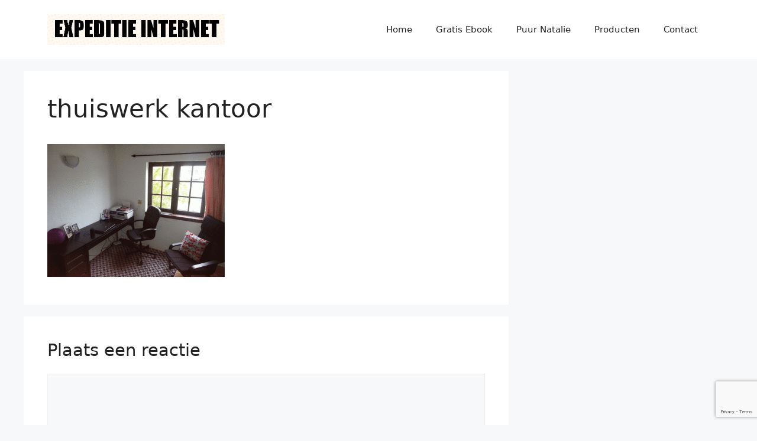

--- FILE ---
content_type: text/html; charset=utf-8
request_url: https://www.google.com/recaptcha/api2/anchor?ar=1&k=6Le4AKMaAAAAABK5OSUZ93HEBnvUlOMHDvxG0aa8&co=aHR0cHM6Ly9leHBlZGl0aWVpbnRlcm5ldC5ubDo0NDM.&hl=en&v=PoyoqOPhxBO7pBk68S4YbpHZ&size=invisible&anchor-ms=20000&execute-ms=30000&cb=4vf73kkfyzw8
body_size: 48769
content:
<!DOCTYPE HTML><html dir="ltr" lang="en"><head><meta http-equiv="Content-Type" content="text/html; charset=UTF-8">
<meta http-equiv="X-UA-Compatible" content="IE=edge">
<title>reCAPTCHA</title>
<style type="text/css">
/* cyrillic-ext */
@font-face {
  font-family: 'Roboto';
  font-style: normal;
  font-weight: 400;
  font-stretch: 100%;
  src: url(//fonts.gstatic.com/s/roboto/v48/KFO7CnqEu92Fr1ME7kSn66aGLdTylUAMa3GUBHMdazTgWw.woff2) format('woff2');
  unicode-range: U+0460-052F, U+1C80-1C8A, U+20B4, U+2DE0-2DFF, U+A640-A69F, U+FE2E-FE2F;
}
/* cyrillic */
@font-face {
  font-family: 'Roboto';
  font-style: normal;
  font-weight: 400;
  font-stretch: 100%;
  src: url(//fonts.gstatic.com/s/roboto/v48/KFO7CnqEu92Fr1ME7kSn66aGLdTylUAMa3iUBHMdazTgWw.woff2) format('woff2');
  unicode-range: U+0301, U+0400-045F, U+0490-0491, U+04B0-04B1, U+2116;
}
/* greek-ext */
@font-face {
  font-family: 'Roboto';
  font-style: normal;
  font-weight: 400;
  font-stretch: 100%;
  src: url(//fonts.gstatic.com/s/roboto/v48/KFO7CnqEu92Fr1ME7kSn66aGLdTylUAMa3CUBHMdazTgWw.woff2) format('woff2');
  unicode-range: U+1F00-1FFF;
}
/* greek */
@font-face {
  font-family: 'Roboto';
  font-style: normal;
  font-weight: 400;
  font-stretch: 100%;
  src: url(//fonts.gstatic.com/s/roboto/v48/KFO7CnqEu92Fr1ME7kSn66aGLdTylUAMa3-UBHMdazTgWw.woff2) format('woff2');
  unicode-range: U+0370-0377, U+037A-037F, U+0384-038A, U+038C, U+038E-03A1, U+03A3-03FF;
}
/* math */
@font-face {
  font-family: 'Roboto';
  font-style: normal;
  font-weight: 400;
  font-stretch: 100%;
  src: url(//fonts.gstatic.com/s/roboto/v48/KFO7CnqEu92Fr1ME7kSn66aGLdTylUAMawCUBHMdazTgWw.woff2) format('woff2');
  unicode-range: U+0302-0303, U+0305, U+0307-0308, U+0310, U+0312, U+0315, U+031A, U+0326-0327, U+032C, U+032F-0330, U+0332-0333, U+0338, U+033A, U+0346, U+034D, U+0391-03A1, U+03A3-03A9, U+03B1-03C9, U+03D1, U+03D5-03D6, U+03F0-03F1, U+03F4-03F5, U+2016-2017, U+2034-2038, U+203C, U+2040, U+2043, U+2047, U+2050, U+2057, U+205F, U+2070-2071, U+2074-208E, U+2090-209C, U+20D0-20DC, U+20E1, U+20E5-20EF, U+2100-2112, U+2114-2115, U+2117-2121, U+2123-214F, U+2190, U+2192, U+2194-21AE, U+21B0-21E5, U+21F1-21F2, U+21F4-2211, U+2213-2214, U+2216-22FF, U+2308-230B, U+2310, U+2319, U+231C-2321, U+2336-237A, U+237C, U+2395, U+239B-23B7, U+23D0, U+23DC-23E1, U+2474-2475, U+25AF, U+25B3, U+25B7, U+25BD, U+25C1, U+25CA, U+25CC, U+25FB, U+266D-266F, U+27C0-27FF, U+2900-2AFF, U+2B0E-2B11, U+2B30-2B4C, U+2BFE, U+3030, U+FF5B, U+FF5D, U+1D400-1D7FF, U+1EE00-1EEFF;
}
/* symbols */
@font-face {
  font-family: 'Roboto';
  font-style: normal;
  font-weight: 400;
  font-stretch: 100%;
  src: url(//fonts.gstatic.com/s/roboto/v48/KFO7CnqEu92Fr1ME7kSn66aGLdTylUAMaxKUBHMdazTgWw.woff2) format('woff2');
  unicode-range: U+0001-000C, U+000E-001F, U+007F-009F, U+20DD-20E0, U+20E2-20E4, U+2150-218F, U+2190, U+2192, U+2194-2199, U+21AF, U+21E6-21F0, U+21F3, U+2218-2219, U+2299, U+22C4-22C6, U+2300-243F, U+2440-244A, U+2460-24FF, U+25A0-27BF, U+2800-28FF, U+2921-2922, U+2981, U+29BF, U+29EB, U+2B00-2BFF, U+4DC0-4DFF, U+FFF9-FFFB, U+10140-1018E, U+10190-1019C, U+101A0, U+101D0-101FD, U+102E0-102FB, U+10E60-10E7E, U+1D2C0-1D2D3, U+1D2E0-1D37F, U+1F000-1F0FF, U+1F100-1F1AD, U+1F1E6-1F1FF, U+1F30D-1F30F, U+1F315, U+1F31C, U+1F31E, U+1F320-1F32C, U+1F336, U+1F378, U+1F37D, U+1F382, U+1F393-1F39F, U+1F3A7-1F3A8, U+1F3AC-1F3AF, U+1F3C2, U+1F3C4-1F3C6, U+1F3CA-1F3CE, U+1F3D4-1F3E0, U+1F3ED, U+1F3F1-1F3F3, U+1F3F5-1F3F7, U+1F408, U+1F415, U+1F41F, U+1F426, U+1F43F, U+1F441-1F442, U+1F444, U+1F446-1F449, U+1F44C-1F44E, U+1F453, U+1F46A, U+1F47D, U+1F4A3, U+1F4B0, U+1F4B3, U+1F4B9, U+1F4BB, U+1F4BF, U+1F4C8-1F4CB, U+1F4D6, U+1F4DA, U+1F4DF, U+1F4E3-1F4E6, U+1F4EA-1F4ED, U+1F4F7, U+1F4F9-1F4FB, U+1F4FD-1F4FE, U+1F503, U+1F507-1F50B, U+1F50D, U+1F512-1F513, U+1F53E-1F54A, U+1F54F-1F5FA, U+1F610, U+1F650-1F67F, U+1F687, U+1F68D, U+1F691, U+1F694, U+1F698, U+1F6AD, U+1F6B2, U+1F6B9-1F6BA, U+1F6BC, U+1F6C6-1F6CF, U+1F6D3-1F6D7, U+1F6E0-1F6EA, U+1F6F0-1F6F3, U+1F6F7-1F6FC, U+1F700-1F7FF, U+1F800-1F80B, U+1F810-1F847, U+1F850-1F859, U+1F860-1F887, U+1F890-1F8AD, U+1F8B0-1F8BB, U+1F8C0-1F8C1, U+1F900-1F90B, U+1F93B, U+1F946, U+1F984, U+1F996, U+1F9E9, U+1FA00-1FA6F, U+1FA70-1FA7C, U+1FA80-1FA89, U+1FA8F-1FAC6, U+1FACE-1FADC, U+1FADF-1FAE9, U+1FAF0-1FAF8, U+1FB00-1FBFF;
}
/* vietnamese */
@font-face {
  font-family: 'Roboto';
  font-style: normal;
  font-weight: 400;
  font-stretch: 100%;
  src: url(//fonts.gstatic.com/s/roboto/v48/KFO7CnqEu92Fr1ME7kSn66aGLdTylUAMa3OUBHMdazTgWw.woff2) format('woff2');
  unicode-range: U+0102-0103, U+0110-0111, U+0128-0129, U+0168-0169, U+01A0-01A1, U+01AF-01B0, U+0300-0301, U+0303-0304, U+0308-0309, U+0323, U+0329, U+1EA0-1EF9, U+20AB;
}
/* latin-ext */
@font-face {
  font-family: 'Roboto';
  font-style: normal;
  font-weight: 400;
  font-stretch: 100%;
  src: url(//fonts.gstatic.com/s/roboto/v48/KFO7CnqEu92Fr1ME7kSn66aGLdTylUAMa3KUBHMdazTgWw.woff2) format('woff2');
  unicode-range: U+0100-02BA, U+02BD-02C5, U+02C7-02CC, U+02CE-02D7, U+02DD-02FF, U+0304, U+0308, U+0329, U+1D00-1DBF, U+1E00-1E9F, U+1EF2-1EFF, U+2020, U+20A0-20AB, U+20AD-20C0, U+2113, U+2C60-2C7F, U+A720-A7FF;
}
/* latin */
@font-face {
  font-family: 'Roboto';
  font-style: normal;
  font-weight: 400;
  font-stretch: 100%;
  src: url(//fonts.gstatic.com/s/roboto/v48/KFO7CnqEu92Fr1ME7kSn66aGLdTylUAMa3yUBHMdazQ.woff2) format('woff2');
  unicode-range: U+0000-00FF, U+0131, U+0152-0153, U+02BB-02BC, U+02C6, U+02DA, U+02DC, U+0304, U+0308, U+0329, U+2000-206F, U+20AC, U+2122, U+2191, U+2193, U+2212, U+2215, U+FEFF, U+FFFD;
}
/* cyrillic-ext */
@font-face {
  font-family: 'Roboto';
  font-style: normal;
  font-weight: 500;
  font-stretch: 100%;
  src: url(//fonts.gstatic.com/s/roboto/v48/KFO7CnqEu92Fr1ME7kSn66aGLdTylUAMa3GUBHMdazTgWw.woff2) format('woff2');
  unicode-range: U+0460-052F, U+1C80-1C8A, U+20B4, U+2DE0-2DFF, U+A640-A69F, U+FE2E-FE2F;
}
/* cyrillic */
@font-face {
  font-family: 'Roboto';
  font-style: normal;
  font-weight: 500;
  font-stretch: 100%;
  src: url(//fonts.gstatic.com/s/roboto/v48/KFO7CnqEu92Fr1ME7kSn66aGLdTylUAMa3iUBHMdazTgWw.woff2) format('woff2');
  unicode-range: U+0301, U+0400-045F, U+0490-0491, U+04B0-04B1, U+2116;
}
/* greek-ext */
@font-face {
  font-family: 'Roboto';
  font-style: normal;
  font-weight: 500;
  font-stretch: 100%;
  src: url(//fonts.gstatic.com/s/roboto/v48/KFO7CnqEu92Fr1ME7kSn66aGLdTylUAMa3CUBHMdazTgWw.woff2) format('woff2');
  unicode-range: U+1F00-1FFF;
}
/* greek */
@font-face {
  font-family: 'Roboto';
  font-style: normal;
  font-weight: 500;
  font-stretch: 100%;
  src: url(//fonts.gstatic.com/s/roboto/v48/KFO7CnqEu92Fr1ME7kSn66aGLdTylUAMa3-UBHMdazTgWw.woff2) format('woff2');
  unicode-range: U+0370-0377, U+037A-037F, U+0384-038A, U+038C, U+038E-03A1, U+03A3-03FF;
}
/* math */
@font-face {
  font-family: 'Roboto';
  font-style: normal;
  font-weight: 500;
  font-stretch: 100%;
  src: url(//fonts.gstatic.com/s/roboto/v48/KFO7CnqEu92Fr1ME7kSn66aGLdTylUAMawCUBHMdazTgWw.woff2) format('woff2');
  unicode-range: U+0302-0303, U+0305, U+0307-0308, U+0310, U+0312, U+0315, U+031A, U+0326-0327, U+032C, U+032F-0330, U+0332-0333, U+0338, U+033A, U+0346, U+034D, U+0391-03A1, U+03A3-03A9, U+03B1-03C9, U+03D1, U+03D5-03D6, U+03F0-03F1, U+03F4-03F5, U+2016-2017, U+2034-2038, U+203C, U+2040, U+2043, U+2047, U+2050, U+2057, U+205F, U+2070-2071, U+2074-208E, U+2090-209C, U+20D0-20DC, U+20E1, U+20E5-20EF, U+2100-2112, U+2114-2115, U+2117-2121, U+2123-214F, U+2190, U+2192, U+2194-21AE, U+21B0-21E5, U+21F1-21F2, U+21F4-2211, U+2213-2214, U+2216-22FF, U+2308-230B, U+2310, U+2319, U+231C-2321, U+2336-237A, U+237C, U+2395, U+239B-23B7, U+23D0, U+23DC-23E1, U+2474-2475, U+25AF, U+25B3, U+25B7, U+25BD, U+25C1, U+25CA, U+25CC, U+25FB, U+266D-266F, U+27C0-27FF, U+2900-2AFF, U+2B0E-2B11, U+2B30-2B4C, U+2BFE, U+3030, U+FF5B, U+FF5D, U+1D400-1D7FF, U+1EE00-1EEFF;
}
/* symbols */
@font-face {
  font-family: 'Roboto';
  font-style: normal;
  font-weight: 500;
  font-stretch: 100%;
  src: url(//fonts.gstatic.com/s/roboto/v48/KFO7CnqEu92Fr1ME7kSn66aGLdTylUAMaxKUBHMdazTgWw.woff2) format('woff2');
  unicode-range: U+0001-000C, U+000E-001F, U+007F-009F, U+20DD-20E0, U+20E2-20E4, U+2150-218F, U+2190, U+2192, U+2194-2199, U+21AF, U+21E6-21F0, U+21F3, U+2218-2219, U+2299, U+22C4-22C6, U+2300-243F, U+2440-244A, U+2460-24FF, U+25A0-27BF, U+2800-28FF, U+2921-2922, U+2981, U+29BF, U+29EB, U+2B00-2BFF, U+4DC0-4DFF, U+FFF9-FFFB, U+10140-1018E, U+10190-1019C, U+101A0, U+101D0-101FD, U+102E0-102FB, U+10E60-10E7E, U+1D2C0-1D2D3, U+1D2E0-1D37F, U+1F000-1F0FF, U+1F100-1F1AD, U+1F1E6-1F1FF, U+1F30D-1F30F, U+1F315, U+1F31C, U+1F31E, U+1F320-1F32C, U+1F336, U+1F378, U+1F37D, U+1F382, U+1F393-1F39F, U+1F3A7-1F3A8, U+1F3AC-1F3AF, U+1F3C2, U+1F3C4-1F3C6, U+1F3CA-1F3CE, U+1F3D4-1F3E0, U+1F3ED, U+1F3F1-1F3F3, U+1F3F5-1F3F7, U+1F408, U+1F415, U+1F41F, U+1F426, U+1F43F, U+1F441-1F442, U+1F444, U+1F446-1F449, U+1F44C-1F44E, U+1F453, U+1F46A, U+1F47D, U+1F4A3, U+1F4B0, U+1F4B3, U+1F4B9, U+1F4BB, U+1F4BF, U+1F4C8-1F4CB, U+1F4D6, U+1F4DA, U+1F4DF, U+1F4E3-1F4E6, U+1F4EA-1F4ED, U+1F4F7, U+1F4F9-1F4FB, U+1F4FD-1F4FE, U+1F503, U+1F507-1F50B, U+1F50D, U+1F512-1F513, U+1F53E-1F54A, U+1F54F-1F5FA, U+1F610, U+1F650-1F67F, U+1F687, U+1F68D, U+1F691, U+1F694, U+1F698, U+1F6AD, U+1F6B2, U+1F6B9-1F6BA, U+1F6BC, U+1F6C6-1F6CF, U+1F6D3-1F6D7, U+1F6E0-1F6EA, U+1F6F0-1F6F3, U+1F6F7-1F6FC, U+1F700-1F7FF, U+1F800-1F80B, U+1F810-1F847, U+1F850-1F859, U+1F860-1F887, U+1F890-1F8AD, U+1F8B0-1F8BB, U+1F8C0-1F8C1, U+1F900-1F90B, U+1F93B, U+1F946, U+1F984, U+1F996, U+1F9E9, U+1FA00-1FA6F, U+1FA70-1FA7C, U+1FA80-1FA89, U+1FA8F-1FAC6, U+1FACE-1FADC, U+1FADF-1FAE9, U+1FAF0-1FAF8, U+1FB00-1FBFF;
}
/* vietnamese */
@font-face {
  font-family: 'Roboto';
  font-style: normal;
  font-weight: 500;
  font-stretch: 100%;
  src: url(//fonts.gstatic.com/s/roboto/v48/KFO7CnqEu92Fr1ME7kSn66aGLdTylUAMa3OUBHMdazTgWw.woff2) format('woff2');
  unicode-range: U+0102-0103, U+0110-0111, U+0128-0129, U+0168-0169, U+01A0-01A1, U+01AF-01B0, U+0300-0301, U+0303-0304, U+0308-0309, U+0323, U+0329, U+1EA0-1EF9, U+20AB;
}
/* latin-ext */
@font-face {
  font-family: 'Roboto';
  font-style: normal;
  font-weight: 500;
  font-stretch: 100%;
  src: url(//fonts.gstatic.com/s/roboto/v48/KFO7CnqEu92Fr1ME7kSn66aGLdTylUAMa3KUBHMdazTgWw.woff2) format('woff2');
  unicode-range: U+0100-02BA, U+02BD-02C5, U+02C7-02CC, U+02CE-02D7, U+02DD-02FF, U+0304, U+0308, U+0329, U+1D00-1DBF, U+1E00-1E9F, U+1EF2-1EFF, U+2020, U+20A0-20AB, U+20AD-20C0, U+2113, U+2C60-2C7F, U+A720-A7FF;
}
/* latin */
@font-face {
  font-family: 'Roboto';
  font-style: normal;
  font-weight: 500;
  font-stretch: 100%;
  src: url(//fonts.gstatic.com/s/roboto/v48/KFO7CnqEu92Fr1ME7kSn66aGLdTylUAMa3yUBHMdazQ.woff2) format('woff2');
  unicode-range: U+0000-00FF, U+0131, U+0152-0153, U+02BB-02BC, U+02C6, U+02DA, U+02DC, U+0304, U+0308, U+0329, U+2000-206F, U+20AC, U+2122, U+2191, U+2193, U+2212, U+2215, U+FEFF, U+FFFD;
}
/* cyrillic-ext */
@font-face {
  font-family: 'Roboto';
  font-style: normal;
  font-weight: 900;
  font-stretch: 100%;
  src: url(//fonts.gstatic.com/s/roboto/v48/KFO7CnqEu92Fr1ME7kSn66aGLdTylUAMa3GUBHMdazTgWw.woff2) format('woff2');
  unicode-range: U+0460-052F, U+1C80-1C8A, U+20B4, U+2DE0-2DFF, U+A640-A69F, U+FE2E-FE2F;
}
/* cyrillic */
@font-face {
  font-family: 'Roboto';
  font-style: normal;
  font-weight: 900;
  font-stretch: 100%;
  src: url(//fonts.gstatic.com/s/roboto/v48/KFO7CnqEu92Fr1ME7kSn66aGLdTylUAMa3iUBHMdazTgWw.woff2) format('woff2');
  unicode-range: U+0301, U+0400-045F, U+0490-0491, U+04B0-04B1, U+2116;
}
/* greek-ext */
@font-face {
  font-family: 'Roboto';
  font-style: normal;
  font-weight: 900;
  font-stretch: 100%;
  src: url(//fonts.gstatic.com/s/roboto/v48/KFO7CnqEu92Fr1ME7kSn66aGLdTylUAMa3CUBHMdazTgWw.woff2) format('woff2');
  unicode-range: U+1F00-1FFF;
}
/* greek */
@font-face {
  font-family: 'Roboto';
  font-style: normal;
  font-weight: 900;
  font-stretch: 100%;
  src: url(//fonts.gstatic.com/s/roboto/v48/KFO7CnqEu92Fr1ME7kSn66aGLdTylUAMa3-UBHMdazTgWw.woff2) format('woff2');
  unicode-range: U+0370-0377, U+037A-037F, U+0384-038A, U+038C, U+038E-03A1, U+03A3-03FF;
}
/* math */
@font-face {
  font-family: 'Roboto';
  font-style: normal;
  font-weight: 900;
  font-stretch: 100%;
  src: url(//fonts.gstatic.com/s/roboto/v48/KFO7CnqEu92Fr1ME7kSn66aGLdTylUAMawCUBHMdazTgWw.woff2) format('woff2');
  unicode-range: U+0302-0303, U+0305, U+0307-0308, U+0310, U+0312, U+0315, U+031A, U+0326-0327, U+032C, U+032F-0330, U+0332-0333, U+0338, U+033A, U+0346, U+034D, U+0391-03A1, U+03A3-03A9, U+03B1-03C9, U+03D1, U+03D5-03D6, U+03F0-03F1, U+03F4-03F5, U+2016-2017, U+2034-2038, U+203C, U+2040, U+2043, U+2047, U+2050, U+2057, U+205F, U+2070-2071, U+2074-208E, U+2090-209C, U+20D0-20DC, U+20E1, U+20E5-20EF, U+2100-2112, U+2114-2115, U+2117-2121, U+2123-214F, U+2190, U+2192, U+2194-21AE, U+21B0-21E5, U+21F1-21F2, U+21F4-2211, U+2213-2214, U+2216-22FF, U+2308-230B, U+2310, U+2319, U+231C-2321, U+2336-237A, U+237C, U+2395, U+239B-23B7, U+23D0, U+23DC-23E1, U+2474-2475, U+25AF, U+25B3, U+25B7, U+25BD, U+25C1, U+25CA, U+25CC, U+25FB, U+266D-266F, U+27C0-27FF, U+2900-2AFF, U+2B0E-2B11, U+2B30-2B4C, U+2BFE, U+3030, U+FF5B, U+FF5D, U+1D400-1D7FF, U+1EE00-1EEFF;
}
/* symbols */
@font-face {
  font-family: 'Roboto';
  font-style: normal;
  font-weight: 900;
  font-stretch: 100%;
  src: url(//fonts.gstatic.com/s/roboto/v48/KFO7CnqEu92Fr1ME7kSn66aGLdTylUAMaxKUBHMdazTgWw.woff2) format('woff2');
  unicode-range: U+0001-000C, U+000E-001F, U+007F-009F, U+20DD-20E0, U+20E2-20E4, U+2150-218F, U+2190, U+2192, U+2194-2199, U+21AF, U+21E6-21F0, U+21F3, U+2218-2219, U+2299, U+22C4-22C6, U+2300-243F, U+2440-244A, U+2460-24FF, U+25A0-27BF, U+2800-28FF, U+2921-2922, U+2981, U+29BF, U+29EB, U+2B00-2BFF, U+4DC0-4DFF, U+FFF9-FFFB, U+10140-1018E, U+10190-1019C, U+101A0, U+101D0-101FD, U+102E0-102FB, U+10E60-10E7E, U+1D2C0-1D2D3, U+1D2E0-1D37F, U+1F000-1F0FF, U+1F100-1F1AD, U+1F1E6-1F1FF, U+1F30D-1F30F, U+1F315, U+1F31C, U+1F31E, U+1F320-1F32C, U+1F336, U+1F378, U+1F37D, U+1F382, U+1F393-1F39F, U+1F3A7-1F3A8, U+1F3AC-1F3AF, U+1F3C2, U+1F3C4-1F3C6, U+1F3CA-1F3CE, U+1F3D4-1F3E0, U+1F3ED, U+1F3F1-1F3F3, U+1F3F5-1F3F7, U+1F408, U+1F415, U+1F41F, U+1F426, U+1F43F, U+1F441-1F442, U+1F444, U+1F446-1F449, U+1F44C-1F44E, U+1F453, U+1F46A, U+1F47D, U+1F4A3, U+1F4B0, U+1F4B3, U+1F4B9, U+1F4BB, U+1F4BF, U+1F4C8-1F4CB, U+1F4D6, U+1F4DA, U+1F4DF, U+1F4E3-1F4E6, U+1F4EA-1F4ED, U+1F4F7, U+1F4F9-1F4FB, U+1F4FD-1F4FE, U+1F503, U+1F507-1F50B, U+1F50D, U+1F512-1F513, U+1F53E-1F54A, U+1F54F-1F5FA, U+1F610, U+1F650-1F67F, U+1F687, U+1F68D, U+1F691, U+1F694, U+1F698, U+1F6AD, U+1F6B2, U+1F6B9-1F6BA, U+1F6BC, U+1F6C6-1F6CF, U+1F6D3-1F6D7, U+1F6E0-1F6EA, U+1F6F0-1F6F3, U+1F6F7-1F6FC, U+1F700-1F7FF, U+1F800-1F80B, U+1F810-1F847, U+1F850-1F859, U+1F860-1F887, U+1F890-1F8AD, U+1F8B0-1F8BB, U+1F8C0-1F8C1, U+1F900-1F90B, U+1F93B, U+1F946, U+1F984, U+1F996, U+1F9E9, U+1FA00-1FA6F, U+1FA70-1FA7C, U+1FA80-1FA89, U+1FA8F-1FAC6, U+1FACE-1FADC, U+1FADF-1FAE9, U+1FAF0-1FAF8, U+1FB00-1FBFF;
}
/* vietnamese */
@font-face {
  font-family: 'Roboto';
  font-style: normal;
  font-weight: 900;
  font-stretch: 100%;
  src: url(//fonts.gstatic.com/s/roboto/v48/KFO7CnqEu92Fr1ME7kSn66aGLdTylUAMa3OUBHMdazTgWw.woff2) format('woff2');
  unicode-range: U+0102-0103, U+0110-0111, U+0128-0129, U+0168-0169, U+01A0-01A1, U+01AF-01B0, U+0300-0301, U+0303-0304, U+0308-0309, U+0323, U+0329, U+1EA0-1EF9, U+20AB;
}
/* latin-ext */
@font-face {
  font-family: 'Roboto';
  font-style: normal;
  font-weight: 900;
  font-stretch: 100%;
  src: url(//fonts.gstatic.com/s/roboto/v48/KFO7CnqEu92Fr1ME7kSn66aGLdTylUAMa3KUBHMdazTgWw.woff2) format('woff2');
  unicode-range: U+0100-02BA, U+02BD-02C5, U+02C7-02CC, U+02CE-02D7, U+02DD-02FF, U+0304, U+0308, U+0329, U+1D00-1DBF, U+1E00-1E9F, U+1EF2-1EFF, U+2020, U+20A0-20AB, U+20AD-20C0, U+2113, U+2C60-2C7F, U+A720-A7FF;
}
/* latin */
@font-face {
  font-family: 'Roboto';
  font-style: normal;
  font-weight: 900;
  font-stretch: 100%;
  src: url(//fonts.gstatic.com/s/roboto/v48/KFO7CnqEu92Fr1ME7kSn66aGLdTylUAMa3yUBHMdazQ.woff2) format('woff2');
  unicode-range: U+0000-00FF, U+0131, U+0152-0153, U+02BB-02BC, U+02C6, U+02DA, U+02DC, U+0304, U+0308, U+0329, U+2000-206F, U+20AC, U+2122, U+2191, U+2193, U+2212, U+2215, U+FEFF, U+FFFD;
}

</style>
<link rel="stylesheet" type="text/css" href="https://www.gstatic.com/recaptcha/releases/PoyoqOPhxBO7pBk68S4YbpHZ/styles__ltr.css">
<script nonce="rJLJFNeudGqVt0WieQVRsg" type="text/javascript">window['__recaptcha_api'] = 'https://www.google.com/recaptcha/api2/';</script>
<script type="text/javascript" src="https://www.gstatic.com/recaptcha/releases/PoyoqOPhxBO7pBk68S4YbpHZ/recaptcha__en.js" nonce="rJLJFNeudGqVt0WieQVRsg">
      
    </script></head>
<body><div id="rc-anchor-alert" class="rc-anchor-alert"></div>
<input type="hidden" id="recaptcha-token" value="[base64]">
<script type="text/javascript" nonce="rJLJFNeudGqVt0WieQVRsg">
      recaptcha.anchor.Main.init("[\x22ainput\x22,[\x22bgdata\x22,\x22\x22,\[base64]/[base64]/[base64]/[base64]/[base64]/UltsKytdPUU6KEU8MjA0OD9SW2wrK109RT4+NnwxOTI6KChFJjY0NTEyKT09NTUyOTYmJk0rMTxjLmxlbmd0aCYmKGMuY2hhckNvZGVBdChNKzEpJjY0NTEyKT09NTYzMjA/[base64]/[base64]/[base64]/[base64]/[base64]/[base64]/[base64]\x22,\[base64]\x22,\x22wq7DnRPCqcKCGlXCqcOkJcOvw5LCk8O/w7LDmMKewqXClERgwp8/L8Knw6YFwrlzwpLCognDvcOebi7CmcO1a37DvsOgbXJ1DsOIR8KXwo/CvMOlw4TDm14cIFDDscKswrdkwovDlnvCk8Kuw6PDisOzwrM4w5jDmsKKSRrDrRhQAgXDuiJ/w65BNmnDrSvCrcKDdSHDtMK/wpoHIQVjG8OYGsKtw43DmcKrwofCpkUOclLCgMOCJcKfwoZUZWLCjcK+wo/DoxE8cAjDrMOPcsKdwp7CoxVewrtxwqrCoMOhUMOyw5/CiWTCrSEPw4zDlgxDwq7DscKvwrXCh8K0WsOVwrnClFTCo0DCgXF0w6TDumrCvcK3HGYMZ8OEw4DDli9JJRHDqMOaDMKUwpzDiTTDsMOaNcOED21LVcOXZ8OufCcRasOMIsKuwo/CmMKMwq/DoxRIw5ljw7/DgsOZDMKPW8K8OcOeF8OsacKrw73DhknCkmPDiHB+KcK0w4LCg8O2woLDpcKgcsOIwrfDp0MCKCrClhvDrwNHI8Kcw4bDuRfDk2Y8NsOBwrtvwp94QinCpH8pQ8KlwpPCm8Ouw7hUa8KRNMKcw6x0wo0LwrHDgsK+wqkdTG/Cr8K4wpsxwo0CO8OEUMKhw5/DqR87Y8OjF8Kyw7zDt8OfVC9fw7fDnQzDmwHCjQNvGlMsHAjDn8O6EiATwoXCi1PCm2jCusKSwprDmcKXYy/CnDHCsCNhamXCuVLCqTLCvMOmKCvDpcKkw5/[base64]/BMKHwpFJShPCgMO+ZH/ChcOvwpbDu8KFw5kcQMKZKsOzAMOObFQ0w6U7Di/[base64]/Cs3ATD8Ktw6vCgMO0wp5pw4jCpsK2FcOGIn1dLsK+GyZrWnDCksKPw4QkwoLDthzDucK4ecK0w5EtVMKrw4bCg8KmWCfDtGnCs8KySMOxwpbChy/CmQE3KMOPL8K4wrfDiDjDscKxwr/CjMKzwpgGIjDCsMOXHGAPQcKNwrU/w5w6woPCl1hcwoolw4/DpQgoZmAoN0jCtsOaV8KDVikhw501SsOlwoYYfsKYwqJow6DDqEEuasKoMUJQFsOMUlrCiSHCu8K/QwLDpjEIwpQJcxwRw63DulHCjG5/OXUsw43DvA5Awp1Swqlow6o2PsKIw4/Dh0LDnsOow4XDh8Ojw5ZhG8OawoY3w500wpgrRcO2G8Kvw7zDg8K7w5/[base64]/PcOPwqcOw5nCmDVVfMKAWcONKsK+M8OMdx/CqGvCjkXDr8K+JMKIKcKpwqd/UMKnXcOMwps/wqk5HQo9WsOnKhjChsKcwoXCucKywrvCusK2CsK4N8KRdsO1YcKRwqtGwpvDiTHCsGMqan3DssOReHDDpzE0dWPDlHYkwooLAcKMUFLDvAtlwqUMwprCugDDuMOXw7Ziw788w54cWzPDssOLw50ZW0B4wrvCrzbCvsK/LsOrZMKhwpTCkzZQGANBWg3CkhzDsjbDqw3DklMsJSY+bMKbKw3ChG/CqzXDosKxw5nCsMKiGsK5woFLGcKdJ8OIw47CoWjClk93P8KEwos/A2JHWW4VDsO8QXPDocOcw6g5w4Z5wplPYgXDhCvCqcONw4vCrH4yw4DCi1BVw5LDiQbDpwg/LR/DusKLwqjCncKWwqdYw5vDixDChMOgw53DqmnCqBTDtcK2fhQwRcOCw4UCwr7DjW4Vw6MQwqo9O8OIw6VuRALCuMOPwrVdwoNNbcOJCMOwwpJbwqBBw65Aw4nDjQPCt8O/FmnDpTlRwqTDg8OFw7coAzzDlsK3w69ZwrhIbTfCsW1yw63Ct3wswrwaw77CkinDosKSWxcLwqUawo8QfcOmw7l3w7TDjMKAIB8UcWw/agMoNhjDpcO/JnlFw6nDhcO5w5nDpcOUw7pdw6TCn8OPw6TDtsOjLEtTw4FFLcOnw7XDri7DjMO0w4g+wq5aN8O2J8KjQGjDiMKiwpvDk2s7QzUUw7saasOrw7LCnsOwUnlZw6NqGsOwWGnDi8KYwpJHDsOFW3/DtMK+LsK2DlEaYcKGNy0xPCEYwqLDkMO0EsO+wpFcSSbCqkvCi8KRcywmwqEpBMOXCxXDhcKhfyJtw7DDncKBHEVYJcKVwrdyDyVXK8KZbn/CiVvDtjRUZmrDiw8Zw68twoooLDEuVXnDncOUwpNlUMOhKAJBAsKzWUllwponwrLDok8Oe0bDgCfDgcKrAcKEwpLChkFDUcOpwoNUXcKjDQrDil4qElAGHGfCpsOrw4vDmcK3w4nDhsOvV8OHAUIfwqfChE1Pw4krWsK/[base64]/F2PCv8OAwrLDklNuw4jCj8O4wq7CucO8e8KIJ1lLKMKVw6BqKTLCuR/Ct2bDtMOBL3E+wr9kUTNMecKuwqrCoMOSZhPCiSwLGwdfJjnDqG8IMSPDvVfDqwxPHVrChsOTwqHDtcKlw4PChXMOw7XCq8KcwqkdE8OvX8KMw6Ezw7FQw7fDgsOgwqBgIVMyUcKMdhESw6Buwo9oeyx3aBPDql/ClsKJwrJPEx0ywqPCjsOow4cuw7rCv8Okwq8/[base64]/Co0bDvcKAX8OKw5TDgEvCuAR9VmzDhsO8w7vCvMOJw6vCmMKNwqfCsxrDm00vwq4Tw5PDncKMw6TDiMOIw5XDlD7CocOFdEhrdHZHw6jDimrDq8K6dsKlN8Ohw7bDjcOMLsKcwprCuQnDvsO2V8OGBTTDhVUfwoVwwq1/[base64]/CvQrCscOsIwPDusKeAGpaw5ZTwoo8wq4Kw5tybcOsL1jDhMKZOMKeEmpGw4zCiwjCnMOGw6dYw5IdIsO/w7dNw5NewqLDm8OrwqEoMEtzw7bDqMKmcMKOegPCnDd6wp3CgsKpwrAtJyhMw7HDpsObWBRWwo/DpcK8XMOqw5TDg35nYELCvcOLUsKPw6HDo2LCoMOkwrnDk8OsHUU7SsKvwogOwqbCm8Kwwq3CiyjDkcKlwpwaWMO8wpVUMMKZwrt0DsKzJcKnw4VzGMKLPMOlwqzDjWEiw61Rw54NwqQ9R8O3w4xxwr0Cw6Mfw6TCg8OPwq8FE1/DrcOLw58GbcKsw5g3wo8Pw5/CimzCoGFRwpbCkMOJw4R6wqgWD8KnGsKjw6XCjVXCmGLDvSjDssK6YMKsYMKTCMO1KMOkwosIwovCicOuwrXCgcOWw6HCrcOVEwJ2w74mW8OhGCTDmcKvUGHDumwkacKaTsKsSMKMw6tAw6oNw6pfw5JrN0Aua2jCryIfw4DDh8KaUXPDnSDDusKHwpp4worDsG/DncOlC8KWIhUlOsOvcsO2OGTDnDnDrnBpOMKww57DqcOTwrbDq1fCq8Oww7bDjG7Cjy51w6Y3w4QfwqtQw5PDpMO7w6rDkcORw45/BARzMjrDuMKxw7cXa8OWfmkqwqcgw5fDs8OwwqtDw4kHwq7DjMOhw4LCh8OCw6k6AnfDnVfCqj8mw5Mjw4Baw4nCgmg8wr0ba8O/[base64]/CvMOWw6/[base64]/Dp0ACwowLRirCoMKTYC8AHcKpw7Jhw5vCtFvDusKtw7d3w4HDoMOPwpQyA8OFwqRYw4bDgcOjfHTCm2jDnsOCwrM7SijChcOjGwXDlcOYfsK6YzsVU8KhwovDqcKMOU/[base64]/wqJOEcKEBcOxaMOYwo7Dl8KIaTNRVhA3cQM+wqI7w63DhsK+OMOSUyPCm8KMX0FjesOTAMKPw7rCrMKSNTsjw6bDqxbCm2PCpMOTwqPDvwQBw4kQNibCtWTDhsKqwoZILGgMOxnCgXvCphjCm8K7WMOwwqPClwJ/wobCjcKmFcKUI8O1wpNYHcO1GEcgC8OGwoBhFycjL8Kiw4ESOWpOw6HDnmMZw5jDlsKoGMO9Z1XDl1MVT0LDsj1eIMOcdMKiFsO8w6XDjsKfCxk8WsKzWA/Dl8KCw5gyPXYWcMK3NwVYw6vCjMK7f8O3JMKhw5PDrcOJdcKSHsOHwqzCmsKiwr9pw6fDuEUNaihlQ8KwBsK0ZlXDp8O0w6x4XyMwwoTDlsKLS8KRczHCnMOKRUVcwqVbScKNJcK/wpwPw6Q0LMKdw6F3w4ICwqnDgcK2MzcaXMO8YzfCqyXChMOsw5Vhwr0WwrYVw7vDmsOsw7TCnFbDsi/DmsOEccK7M0pIazXCmU3Dv8KaTkoUf21NKVXDti5VJg4Xw4XCt8OeBcOPFFYPw4zDuyfDuxLCmsK5w7PDii93YMOmwrRUZcK5BVDCtkzCl8Ocwr55w6jCtVLCmsKcGUs/w4zCm8OtecOUR8OQwrrChF7DqGUqVFrCrMOIwr/Dm8KGLHTDm8OHwpDCqAB0HmrCrMODKMKiPlfDo8OEBMKVNF/DqMOMA8KJQSzDhcK4AcOww7Eswq9uwrnCrsKxEsK6w4ouw61edmnCmsKtbcKlwozCtMOCwqVJw5PCk8OtXX0NwrvDocOYwoJZwpPDvsOww5w9wqrDqkrDoHMxLxUGwow9wo/CpCjCijbCqD1WTVF7e8OYEsKmw7bDlTbCtD7CiMOFJFkbdMKLRxI+w4w0B2RGwq5hworCpcKdw7jDusOGSDFxw4rCksOFw69nWcK/FVHCiMOTw61Dwq0ATiDDucOVIT5cOQfDsXDCkAAxw4MwwoUBH8OvwoJ9dcOAw5cEaMO6w4kVeHAZMSl7woLCgQQ0d3LCjG0KGcKrdy8pe2dQfgohNsOww6vCisKHw6tpw6wEacKgDcOYwr9EwprDhcOhbgkfDgPDocO9wp8JTcOZw6jCo2pBwpnDm0TCiMKBMMKnw5o/DlM9BDVjwqwfX1PDlMKeLMOeeMKaNMKLwrPDnsKbV1dQJCnCo8OCEHPCr1fDuiUVw5ZEDMOTwrRVw6bCi0xjw5nDnMKBwo54EsKTwpvCsw7Dp8K/w5YRHTYlwqLCiMOCwp/DqiQRe0w4GU3CocKRwpXChsOvw4B2wqcrw5fDh8Omw7tPNR/CsmHDs3VQTV7DhsKmJsKFKEJvw4/Dtkk7CSHCuMKnwplGb8Ooc1R/OBp4wphlwoLCh8ORw6/[base64]/[base64]/DsVsDwrXDuMKaw6YIKQzCl2sLwrgWw7TDtSBMecK1MD9SwrRiE8OQw7wMw6vCoFs+wqbDocOOJTjDmwHDvVpAwqURLsKow683wq3DosOzw6PCgBhGecKCfcORMw3CviPDu8KHwoxuTcOVw4UaZ8O+w7lvwohZH8KQJzTDs1bDrcKkGA1PwoluGizDh1M3w5/CscOiZMONScOQKsOZw5fCh8OUw4JAw7luHDHDpEMlbiFdwqBmWcK5w5gTwoPCkTchC8OrPittVsO+wrbDiCsXwptLBQrDqQzCulHCplbDpcOMcMKjwp16TxAtwoNfw5BZwrRDZkzCocO4WC3CjBwZIsK5w5/ClwFYc13DkQXCg8Kswqp5wpM0HzJhX8KwwpxXw5lJw5tWWR4ECsOBwqJXw7XCgcOAcsOPdVgkUcOKBE5GbivCksOKE8OuQsOdBMOewr/DiMKJw60ww4YPw4TCjUJ9eW9WwrjDqMO8wodgw5hwWXYewozCqGHCrMKxakTCpcKow6bChDTDqCPDt8KhAMO6bsOBR8KVwpNDwoVENxbDksOFfMOjBDNLaMKBZsKJw6zCusOxw79eeG/CnsKDw6oyEsKTwqDDrlXDrBEmwpklwo8jwpbClg1xw6bDuCzDvcOvb0kQGHYOwqXDp3cpw7BJBH8zGhQLw7NZw73CrATDgCXCjwlPw7Yyw4oXw7FPTcKADkDCjGjDlcKowpJOFEwqwoDCry0OYsOobMKveMO0Phw/L8K2BzZWwrwiwpxNScKBwpzCrsKdF8Ozw6HCp2JoMgzChDLDkMO8Z3XDncKHfS1MZ8O3wo0dZ17DvgPDpD7DgcKMUWbCtsO6w7o9VyY1NnTDgwbCr8OTBhljw5Z8fSLDp8OkwpVEwoonV8K9w7k+wpbCl8OUw4w1M35iCB/DkMKgTjbCisK2wqjCr8Kzw41AAMOwXi9HTgvDnMONwr5xKiHDoMK+wo8CRx5gwrRuFULDmi7CqlAvwprDo2PCncKkGMKcw7YWw4oPeC0FQ3R3w4DDmChlw63CkDnClw1FSybCncOrXF/[base64]/ClUXDoErCnWVJPmopwp5+OkbCt1pWDsOWwqETWMOxw4F2wpM3w5/CuMOnw6HDkhTDphfDrQl1w6pqwrnDiMOGw67Clj8qwpjDqXLCk8KGw4sEw4DCp27CnxVWWTEHfy/[base64]/CiizDiMOhwpdKR8Osw6c1CMK3wrlRw64FKGnDo8KLXcOpV8OBwpnDpsOUwrx7f18lw7bDqFlXaUfChsOoMB5vwprDpMKhwq0VbsOdCWdbN8OGAsOgwoXCqcKzDMKowq/[base64]/DumfCh8KdwojDgVxuNMOQw4HCt8KJQ8OxwrFxwq/Dj8OZWMKwVsOUw4rDv8KoPEA1wr4+KcKNAsOwwrPDuMKeECRVVMKXK8Ocw4kLw7DDiMKkIMKuWsOHAy/DusKswqpITsK+PDZBHMOBw7t4wqYKa8OJIMOOwotRw7NCw4HDncOwWQvDscOowrkKJjrDhMO0McO4b3LCkErCr8OJVn4nCsO4OMKFXgQBVMOuJcOQfsKNL8OYKwg8Bl8ccsOkAAo/YCDDoWpLw51GfVxCB8OdbW3Cm3tYw7t5w5hHcWhLw7vCn8KjZEArwrJCw4Yyw5fCuBjDi23DmsK6YjzCtW3CosO8AcKewpE7YsKDXgTDoMKxw4/DvEbDtXXDimsRwqXCsGjDqMOSZ8OoUTdCJ1zCnMK2wo53w59Zw5dIw7LDuMKEc8KwacKPwqh9KzhfSMObfko4w6knG1MbwqkvwqouZS8aTy5QwrjDtATCmm/CocOhwr0kw6HCtwXDncO9Z1DDl2VxwpPCjjpJYR7CgS5Sw6DCvH8gwojCncObw5jDsx3CjzrCi2Z9dxw4w7vCgBQ4wrzCtMOPworCq18NwocpDAvDiRNiwqLCs8OOPzXDlcOMOgnCnzTCmcOaw5/[base64]/CocKWw5bCm8OXw5vDpBbCkixHw77CsnJ0WHDDnm9mw6rCpmLDpjMFYzjClgl9A8KCw44RHXnCjsOWF8O6wqDCr8KnwpTCsMOYwoUuwoZawrXChiU1OkYvIMOMwpBNw5YewroswqnCgcKBMcKsHsOjc3RXVlU+wrhFDMKrKsOobsOcw70Jw7Auw7/CnCFbXsOSw5HDqsODwpouwpvCumTDiMOmYMKTRlpmXFXDq8O0w5PDksOZwrXCvBXChF0bwqZFQMKYw6TCuWjCjsOJNcK0RGfCkMOvVkYlwrXDkMKPHG/CtzdjwrXCjlN/NDFYRB1iwrU+Ig4cw6TChStNdD/DpFXCosOcw7psw7rCk8OuIcOCwpc0wo3CsAlAwrvDg1nCtSB8w4o5woNnWcKKUMOHVcK/wp1Jw5LChmQnwrzCrQAQw6ctw7MeF8KUw7NcDsOedcKywq9HC8KIAWnCqgbDkMKOw7kTOcOQwrvDr0XDvsKYU8O+CcKAwqEWUx5Tw71Gwq/[base64]/w6vCkMORGmjClMO+w48gwqg8w5LDv8Kxd2FvP8KOC8K1H13DnSvDr8OgwpI4wodHwqbCoU1/d3rCrMKrwoTDgcKBw77Dqw4hH0oqwpAvwqjCn2B1EVPDsmXDocOyw4DDjGDCtMOFVHjCqMKQGA3Ds8OnwpQcVsKAwq3Cl0XCo8KiF8KCW8O/wqPDo3HDicKCbMObw5bDvClNwpNTYsOww4jDmR96w4FkwoTCvhnDt2YUwp3CqlfDsl0UKsKTZwjDo1skIsODDygLPMKfTMK+TwfClA3DqMOdXGJDw7ZdwrkGGMKlw5rCm8KCVGbDlMO2w7c6w50AwqxfCj/[base64]/DkMKiKCzDrsKUfltqw5/[base64]/CncKyOcK6w63CuFTCm8Kwwr3Ck8KywrDDhQcPDAfCmCPCknI2BCVlw7cJC8KEPXIJw5vDvSzCtwjDgcKKW8K4woYvAsOEw4nCsDvDh3Elw57Cn8KTQDcVw4vCpGlWWcKTVUXCmsO/YMOVwqtWw5QRwqoWwp3CtSzCg8Omw7c+w7bCp8KKw6VsTR/DgS7CjsOHw79vwqrCgHvCtcKGwqzCtxwGVMK8wrMkw7kYwqlCW3HDg0NNKjPCj8OjwobCizpAwoQ5wo0ZwrDCsMOjK8KED2HDusOaw4zDjcOXC8KPcw/DrQRCNsKDNilNw4/DtA/[base64]/ChXTCmn9nwoTDmsODw6XDrw/Di8KiwpDDvsOtM8K/ZcKuK8KMw4rDtMO5G8OUw4fCu8ODw4kGfhfCt13DkFwyw7s2F8KWw71iJMK1w4s1VMOEK8Ocwpcuw5xKYj/CisKITAzDtiPCl0PCrsOpD8KHwrs2wpjCmgpOLUx2w61ew7Y4csKFI3nDlx8/XlfDg8Oqwpx4ZsO9bsKfwpJcRcOiw6g1N3Ajw4HDkcKsEgDDgMOYwqHCncOrSRAOw5hqHQYsIgfDvw9uaUF8woLDh1AhXHNcVcOxwq3DscKhwoTCtX9VOgvCosKyHMK6NcOJwojCohQww5klb1HDoQ4hwqvCpDgWwqTDsR7CtMOLfsK3w7Qzw6x/wrcdwrB/wrEDw5bCqjUCFMO1LsO2Nw3CmnPCrTk6UjUSwos3w7kXw5J+w55Dw6DCksK1f8KTwqHCtR5yw6cnwpXCnRNwwpZHw6/CnsOaAFLCtQ1BJcO/wo5hwpM4wqfCsR3DncKrw7luBG0kwr1yw54lwr5oVVIIwrfDkMKBOcOqw6rCm30xwo9mRhppw5bDj8K9w6lUw6XDmB4MwpHDlwNkbcKRT8OXw5zCpEpEwovDsSlMIgDChRc1w7Ijw6jDkjFrwpgzFD/DjMKoworClynDhMKFwr5bfsO5f8OqYikYw5XDhQPCjsOsSD5FOQIxfX/[base64]/w5fDvicGaDbCsxDDiMKZRFQ0w5Vxwq4hIsOuLhFdw5/Dk8Kpw5Ezw5PDn0nDoMOrECQQfQ85w6UQXcKhw6PDvBUbw7zCjXYgIifCmsOdw4/[base64]/[base64]/DghJGCcKmKDTCqMOVwqRQwovCjipXwqvDiMOWwrHCoMODOcOHwqTDrBczM8OewpU3wpEvwpo+DU1qQHwPOsO5wobDo8KMTcOPwoPCqTBBw6/CnxsOwpsPw5Zsw6IFSMO/FsO1wq8yR8OZwq8CZmBMw7MwHhh4w748fMOCwrfDkk3DscOMw6jDpgLDrR3DksK5e8KJO8KYwpQvw7ETFcKww485AcKww6www6HDlWLCoGwzMyjDtBtkAMKvwpTCicOTUWTDsV5Cwo1gw7U/wr7DjA0EXi7DpcOnwpxewo3DlcKswoRERVQ8wr7Dm8Ouw4jDusKKwrYCX8KWw5fDq8KlcMO6M8OZEBtXEMO1w4/[base64]/DusOvLzVEfcOkbzoeCHfColcsTHPCjlAaXsO2wocQWQpMHG3DjMK5BhV6woLDg1XDqcKmw41OLUPDrsOGZWzDuzgrT8KUUUkVw4HDlmHDncK+w5EQw4olJMOBVV/CtcK+wqtDUXvDocKWbBXDqMOKX8OlwrLCkBIBwqnCml9Nw44oCsOVH2XCt2zDlzPCgcKCMsOSwpkCDsOhacOcLsKJdMKbbgfClANzbsKnfMKWXCUowqzDicOnwppTA8O9THHDu8OVw6/Co3cbScOcwqhuwo8kw6zCjWUzEMKxwp51HcOlwos8VF4Sw4rDmMKKSMKowo7DkcK6PMKPAAbDocOWwotKwonDvcKlw73DrMKUXMORJlg4w7o1YMKNSMO7RiskwqUEHwPDr0o2OX91w4LDj8KdwoNlwpPCisOCBz/CkBrDv8KQE8O9wpnCtHzCrcK4IsOJBMKLdHZjw6hlYsKwF8OdG8O1w6zCtwnDicOCw44aE8KzIGzDsx9Twp8bYMOdHx5dQsO1wqJ9eH7CqzXDnUfCjVLCqS5Rw7URwobDh0DDl38kw7J0w4fCjEjDucOlVgLCmRfCncKEwqHDmMKzTG7DpMKfwr4TwqLCvcKPw6/DhAJSORMKw7lcw4ETUAvCmhBQw4jCt8OyTC1YLMOEw7vCjHVtwppFU8O3wrRDbVzCiV/DnMOkS8KOUm4ILcKHwqYJwpfCmwJIEX4fJS9gwrXDh2w2w4A1wqp9JQDDlsO7wp7CjihDYcK8M8KjwrEQEUZcwqwxIsKed8KVXmxnExzDnMKMwo/CtcKzfMOWw6vCoWwNw67DucKIbMKFwpQrwq3CmQM+wrPCrsOndsOSGsKLwqzCnMKqN8OJwpBpw4jDp8OUbxs+wp7CnGVgw6xUMExtwrXDsm/Cll3Du8OtVy/CtMO5Um9HeC8swoAMCgYRRsOTVkpNP1YiNT5SP8O9EMOBCMKkGsKCwrA5OsO2O8OVX2rDo8O6Py7CtzLDhMOQUcOLf05XHMKESlPCk8OuP8Kmw5BPZ8K+Yk7CriE/V8K9w63Du0vDlsO/VRABFTXCjDNTw6MuV8Kpw47Dlixuwrg4woTDigzClnXCo1zDisOdwo0UE8KjAcOsw6xRw4HDuQnDo8OPw6jDl8O6VcKAcsO4FQgbwoTCqSXChhnDoHZew6EEw6DCt8OtwqxHSsOIAsOdw7vDrcKSdsKDwpHCrn7CpX3Cjz/Ch05Qwpt/f8KXw5VDY1luwp3DjkEld2fDmzLChsOuck9Xw6jCtGHDt0kvw6l9wq7CkcO4wrpKbMOkFMKcX8O7w70Twq/CuTcXPcKwNMKsw4jClsKEwqTDisKVcsKEw6LCgsOpw43ChMK5w4wEwotiYAIpN8KJw7nCmMO1BFAHGgcIwp87HjfCmcOhEMOiw4DCvsOZw6/DkMOaPcOwXD3CoMKJRcORQS7Ct8KUw5tfw4rDrMO9w7TCnBbCj3rDucKtaxjDlmTDqVlewp/CnMO2wr8+wrDCrcOUD8Kswq3CiMKewrp6csKmw7LDhwfDq1nDsDzDkDDDvsOyCsK4woTDg8OhwqzDs8Oew47DiVDDusOMAcKHLT3Cg8OqcsOfwow9XFhqE8KjRcO7XlEPbxLDqsKgwqHCm8Oqwq8ew4kuOgrDoCTDhxHDtMKuwp/DuwMJwqNiVTw+w77DizLDlgNTHF7DnTB6w7HDvi/CkMK2wrbDrB/CisOOwrdiw5AGw6tDwqrDvcOlw4/CsBFCPidRYjcSwpTDgMOYwrLCqMK6w7LDs2LChw8rSi1sOMK8GnnDiQ4tw6/Dm8KhD8OFwrxwQsKLwo/Ck8Kywo1hw7PDmMO3w4nDkcOtVsKFSDfCgsKcw7TCiznDqxDDn8KdwoTDlgJCwo4Cw75pwq7Dq8OUJjRPQQPCtMKlNDfChcK5w5vDhTwfw7rDkXHDgMKkwqvCgWHCozRqBVwqwrrDlGLCvU1ufMO/wqMbPxDDtDYLZMKzw6nCiFZYwoHCs8KPNAjCknfDmsKHTcO0aV7Dg8OcQQ4rblQuXUVewovCsCzCgm9nw7rCsALCg0FwKcKqwr7DlmXChWFJw5fCmcOceCHCnsOnccOiHV8mQwjDoAJowoICwrTDsRPDtHlywq7Cr8KnQcK5bsKaw7PCmsOgw75aIcKQJMKHPy/DsSjDtWsMJh3Cv8Orw54uUWZcw6bCt0EMeHvCuHc3asKQZk0Hw5XCsxfDpn4vw6Erwqp+Mm7Dj8K7AgpWL2UBw4/DiTsswonDvMKWAj/[base64]/DmUMQVzwNFcKFE8Ozwp3Dun9rYVPCsMOVTcOhQkhKCh5ow5TCklUGS1ICwoTDh8OYw5tZwoTDgWIUTQ9Sw4PDlTMLwrfDm8OAw44Ow5IuMXjDssOIccOrw5wjIMOww5RncwnDisKHecKnacOJc0fCmU/DnVnDr0/[base64]/w7LCo1pDw61Vw43CnsOfLsOoexXCk8OoJWPCqCRIwqPChzpIwrhkw4ReT3bDpDVsw51Bw7Quwq0gw4BYwrRqFhPCsGHCg8KPw6jCmMKEw6Yjw65fw71jwpbCocOcJjMLw4k7woMXwrHCqRjDtMObSMKLMXzCq3x1LcO6WElqecKtwp/CpBTCoRdIw4twwq7DkcKMwoouZ8KZw7Mpw4FgEkdXw4VTf08nw7rCtRfDn8OIScKEFcK7XGVsVFM2w5TDjcKwwphcRsKnwp8Fw7wtw7XDpsOySzFzNwPCiMOvw7rDknLCtcKKE8KAMsObAkHCvsK1PMO7NMOdGg/Dlxd4bl7ChcKZPcKvw4jCgcKhasOowpcIw4o/[base64]/Dm2nCncOkAsOpcGk0BXzDucKgw74NIizCqsOVwqzDnMKlw6o9GMK2wodUZ8OxLsKYcsOxw67CscKecHLCvTlqTk0nwpR8N8OneHt6UMO6w4/ChsOIwpNVAMO+w6HCkRMHwpPDmsO7w4TDocO0wrx4w4TDjnTDlC/Cv8KIwobCj8OowpvCg8OhwpHCs8KxHHopMsOWw5QCwoMhTHXCrlTCvcOewrHDvsOWdsK+wobCgcKdK30uUSERT8KjZ8Oaw4HDu07CoTMqwpXCocK3w5DDnyLDkVPDokDCrj7CjHsWw5gswqEDw45/wrfDtRIIw6J+w5fCrcOPF8KOw7UDa8Kzw4zDuXzCiUJeTF8Mc8KbbgnCs8K5wpFeXCvCq8KRLMO0fBhywo5EWnt/Iyc0wqsmUmQ6w7k1w5xAYMKbw7xwY8O0wqvClE9RUMK6w6bClMOvQcOlTcOGalrDg8Klw7Efw6lYwqxaQMOrw5dow4bCosKESMO5P1zCusKNwpzDnsKdRcOsL8Ojw7MfwrYaSmAXwp/DmMOfwpjCgGnDiMOnw4wiw4nDq07CgRl0KsOrwoDDvgR8IUXCnVoKOMK0AcKoHsKmEFTDpk1DwqzCocOnSm/CoHYVIsOrOMK3woMcQVHDlSFtw77CrRpbwpnDjjw9CMKbF8O7OGPDqsOFwoDDhH/DqWt0WMOqw7PDoMOiKDXCt8KWPcOxwr8lPX7DrXIEw6LDhF8twp1DwoVYwoHCt8KZwo/[base64]/cD/DlThaTVNsWMOVHyUDwo0pwr7DqlF0w6vDucKWw7vCtS4xKsKXwpDDmMO5wrZawqonAHh0Tz7CtlbCoiHCuHrCtsKSRMKCw4vDszTCiEsNw4gFWcKwOQ/Cr8KCw6fCtsKMLcKeQhF+wq0jwqcHw6dOwrEJEsKbDQtkLG9VO8OLSn/[base64]/DrFbCrkvDvMOlHsKLM8KqwqzDv8OeMilFwpPCscO1SgF8w6DCncO2wpvCqMKxQMKzFwdzw4MRwoEDwqfDocKPwqo/D1XCusKsw6MlVQ8kw4IWBcKeOyrCvgQCWmx6wrJgacO3HsKXw5JQwoZHU8KzATVXwq4hwpbDjsKOBXNFw5bDgcKJwqDDhsKNMFXDp1YJw7rDqEgOOsO1NlM5dlvCnB/CqANBw75uP0V9wrkuQsOPemZUwpzDu3fDsMKbw4UywpHDocOewr/CkzAaNcKNwoPCr8KqRMKKdhnDkjvDqW3DmcOrdcKrw5Y4wrvDti8Pwrl2wr3ClU0zw6fDgBzDmMOTwr7Dv8KRKsKXW3ouw6rDoCE7D8Kcwo4vwqtew4ILABIzSMK6w7ZMHC5Iw5NEw6zDqW0VUsOeZDUkOXTDgX/[base64]/Ds8K4QcONe8OnJmTCoEXDomLDkFQtwpDDk8Oyw5IDw6fCpcOac8OIwoZKw63CqMKOw4vCmsKswpzDrHfCgArDmiRcDMOEVMODSQpIwpBNwoh+wrnCucObGHvCqlRhSMKuGgXDqhUPAcKawr7CgMO/wq3DiMOTEh/DrMK+w5INw4XDkVDCtzY/[base64]/DlVU9w6JzBcKOwpIDRsKIRVJXw5h3wpXCo8OZwr1cw50pw7EiJ2/Do8Kkw4nCrsONwoB8PcOGwqXCj3o3wrTCo8OYwp3Dm0w0O8Knwrw3JBJ/GsOaw6fDsMKGwqFAUnJ1w4gbw6jCjgDCmUJTf8Oyw6bCvSPCuMKuTcOVS8OiwolzwpBgJBgGw7rDn3DDr8O7FsKLwrZcwoZ+SsOXwpxPw6fDp317bSgAYEB+w6FHf8K+w61jw5vDmsOUw5NKw5zDqDTDlcKIwo/[base64]/ClVbCsGfDncKHTmnCrHp0PsO3w45ew54YAMOVHWlaUcO5R8OYw793w7UCOjJnXsOXw4bCg8OCD8KYMjHCi8KxC8KJwpXDtMObw6AQwpjDqMO1wrwILnAiwq/DvsKoXH7Dl8KzWcOLwp0IUMOlf2Z7Qx7DqMKbVMKmwrnCs8OIQijCkivDu0jCqTZMf8KTOcOFwo7CnMOFwqNdwox6Sl5mOMKVwps8F8OBV1DCnMKqIRHCih0vB31eJg/CjsKawpl8VwjCpMORTR/[base64]/CpUwBYEDDnQXDiAoYf8OzSsK+wqfDr8OnOcKWwr5ow7JEFn5OwpAVw57CpMOJJsKAw54awrU1eMKzw6fCgMOIwpUQEMOIw4YowpHCsWzCgMOww57CtcO7wptpb8K0BMKLwpbDlEbCo8O0wqpnbj0PaUPCqMKjSGIYL8KZa1/CqMOow6/DuQZWw6DDq2vDiXjClgoWKMKKwq3DrX9/wqPDkDRswoXDoWnChMKif2BkwobDusKqw5vDrwHDrcOiGcOeYloIChsERcO7w7vDiUBfHBLDtcOIwqvDr8KhYcKfw41iaCPClMOtbwk4wrTCsMK/w6NWw74bw6XCqsO8FXFHc8OVNMOGw7/[base64]/DnMKOb8OEw7A/WMO7cMOnw7Z4w7g6woHDnsKOWiLDhSfCkQY7w7DCmk3DrcKla8OZwq4aQ8K0Qwo+w5Q0WMOvCjI2R0JZwp3CucKnw4DDgWdxQcKYwrllB2bDiwYNUMOJe8KhwrJYw6Zxw79aw6HDrsKdIMOpDMKCwoDDv3fDnXsiwp/CocKoAcOiccO3ScO+fsOLKMKtecOUPDcCWcOhPzxoGngqwq5jEMOUw5bCt8Oqwq3Cn0jDghPDsMOrasKjYnVPwrg5EylCAMKGw55RHcOkworDrcOiKWoid8KLwrvCm2Juwp/CnivDpAkkw7Q0DQtswp7CqEVjI2nCmS99wrLChhXClj8vwqltUMOxw6zDoFvDo8Kyw5EEwpDCkk5VwqAWXMK9UMKoRcKjekPDiRl+K1AQM8OzLgoqw5jCsE/[base64]/DnR8uWBXCsMOmw5M5csK5ADBWw5JyQMK9wrdww7rClXMXesOxwrt6U8K+wrwKeWZlw6g+wpk8wpjDqsKmw4PDty9/wo4jwpbDgx8fScOXwqRTecK3IGLCuTPDpExSasKkXHzChjxTF8KxAsKtw4TCrRbDjCMAwrIwwrwMw49iw6fCkcOzwqXDp8KsUQbDmDsNRmdJKwcHwpJZwpgvwosEw5Z/ChvDoh7CnMO2woocw7ojw6jCnEAtw4/CpTrDtcKtw4XComTDtBLCpsOLAD5FcsKXw7N6wpDClcOywokVwpomw5QJYMOFwq7DucKgU3/CgsOLwrsuwoDDuRoZw77DncKbf3gfd07CtjliPcOQf0zCocKsw73Cv3LCnsOSw7DDjcKTwr0TbsOXOMKzKcO8wo7DqWl5wpxUwoXCqHQzD8KCX8KIeRPCuVUEMMKIwoHDgMOTMjwEL23CkVnCrFLChmc3D8OXG8O9XWHDtV/DpyvDpUfDusOSaMO0wojCtcKiwoNaPmDDqcO9D8O7wonCi8KwJcK5fShMfn/[base64]/DhcOTwq8oDmLDlD47R2PDqsOYRUfCmXrDnMOZwqPCkhQkcxc1w7jDiSfDhTNVaghIw4rDlE88Zj1rJcK6bcOOJhbDkMKBGsK1w6J6RC5zw6nCvMO5JsOmAgImR8KSwqjCm0vCtUg3w6XDk8OawrzDscOHw6DCkMK0w7wrw5/CkMKoKMKewo3CoCN1wrkAblfCp8Kyw5HDr8KbRsOmTk/Dt8OUQRvDnmbDusKaw4YXB8KDw6PDsnzCgsKZSQhCCMK6dcOxwqHDm8O6wqAKwprDp2pew6DDtcKIw65qE8OQT8KdVU/DhMKCHMOnw7wIDBwhTcKWwoFkwpZ5W8KFDMKFw4fCpSfCncKwNcKpYFPDv8OAZsOjL8O+w5MNwprCqMODBDMYK8KZcEQSwpA9w7QFBCMbe8KhEDN/BcKvEyPCp0PCt8KMwqlywqjCosOYw5bClMKMUEgBwpBaUcKNCBPDiMKlwosrWBZlwoXCoTbDrig5NMOAwqxXwqxJXMO+QcO+wp/[base64]/w6/[base64]/[base64]/[base64]/Dj3jDjzU3HkfDp2htBilAF8Kdd8Ogw4BAwq5gwoPDvS0ow59OwqjDngDCgsK4wpjDv8KyFMOlw70NwqxbMFdvGMO/w5JCw7PDoMOVwpPCpXfDq8OKHzsIfMKtKx9DQQ06USfDmxEow5bCmkMfG8KDM8OQw5zCnU/CmXM5wocQbsOsECR3wrN/[base64]/UjZuw5Nvw6srworDlwHChz7Dl8ONw43DncKACQ9GL8KfwpPDizbDlwU0AMKPOMOBw5lTBsOPw53Cu8O5wqLDusK0PlBWTxfClmnCjMOswovCsycuwprCkMKRCVvCgMK1a8KrZsObwr/CinLCpic+T0jChDRHwpHClnFRVcK2SsKVZlLCkhzDjX9JesOHJMOKwqvCsl5ww7LClcKyw4dbBg/CmnlIIBLDsDoDwpHDolbCuGXClAMFwpxuwozCjmVdOmdXb8KwATMIU8Onw4M9w70awpQBwroGRizDriUrHcKTesKjw4nCkMOuwp/Ct2dkCMO2wqVzR8OIMUciUFE4wodCwrRVwpnDr8KCOsO1w4jDm8OyYBxJJUvDlsOMwpMqwqphwr7DmyHCjcKPwpZfworCjCbClMO4OEEaeybDlMOOUSoQw5fDlAzCnMKfw5tqL1QcwoUREMKPQcOfw7wOwr0aGMKKw5/CocKWQ8Kwwr02NBvDqWltQsKddT3CkmM4wpLDlUoxw5dlY8KJbk7CugzDhsOFeE7CoVAmw4FxVsKjKsKScE0+cVPCuWTCo8KZVSXCl0LDpX4FK8Krw7Ehw4zCkMKbdyxkB10SGMOrw5/[base64]/Dh0DDqSxZG8KJw7XDq8KHwovCul43wp7DtcORdMOiwqUGDgjCvMOIdQM/w5HDthHDmywMw5hAOWZTQWDDln/DmcO4Bw/[base64]/[base64]/CocORA8K6KcKjw4pMwrHCsRPCpsOow6HCgMOpO18zw6wzwqDCrcKzw7MFATYtcMKnSyPCj8OQdlTDtMKHS8KlV1PDuDoKRcOKwq7Cmi7DjcOtSWdAwrMOwpJBwrdeDVc/woltw6LDqG5CIMOtZ8KQwr1pWGsfXGnCrh0Pwp7DmX/DrsKga3zDr8OUK8OAw7/[base64]/CgMKNeRXDg8OIw7MKw43Dh8KTwqliZwB1w7HCpCUCw4BwRXpkwpnDlcOQw7LCsMKLw7sAwoTCunUswprCssOJScOFw5c9TMONKkLDuH7Ct8Ovw7vCmGtrXcOZw6FZHCE0UFnCvMO9EGXCgMK8w5pxwp42L2/DoDNEwrTDt8OIwrXClMK7w59tYlc+fV0BcTfCuMOWZR91w57CqF7CnEtkw5Abwrsew5TDpsO0wqhzw5XCoMK8wqnCvx/[base64]/[base64]/wofCpcKBw6HClcOZw5PCo8KbcMOPWg/[base64]/CkcKuwpDCgsODEkzDiSfDlMKnwpzCsDVtw5rDpcKnE8K5RcOYwpTDhWxXwoXCiAzDs8OAwrTCqMKhLcKSNFp2w4LCmiZOwqwHwr5RDEFHVFPDhcOzwoxhcCtJw4vCvQnDjgTDiAcdM0teOB0BwpVKw4rCt8OQw5/CtMK4fMO3w7sVwr0dwp0gwqrDqMODw4rCocK3dMK6fT5gbTNna8OFwppjw5cAw5YUwo/CjTIFfV9VNcKgAcKxZ3PCgsOCdXN7wpXCn8OCwq3ChV/[base64]/[base64]/DgMKKYE00asOJw60BO2/DosK/wrscFHjCu8KDY8KWRC4MFcO1XAQmGMKNW8KFH3Yha8KKw6rCtsOCEsO9OiY9w5TDpWozw5DCgQnDp8K+w4VrKlXCisOwY8KnOcKXT8OKAndUw7VrwpbCrALClsOcTVfCpMKzwpXDl8K+NMKmC008D8OGw7bDpSMcaUgrwqXCucOmf8Oka153JcO/wpnCmMKow7xCw6rDhcK6BRTCj2dWczcjUMOCw4Z8woTDhnzDhMKXFcOxcMOxbgIr\x22],null,[\x22conf\x22,null,\x226Le4AKMaAAAAABK5OSUZ93HEBnvUlOMHDvxG0aa8\x22,0,null,null,null,1,[21,125,63,73,95,87,41,43,42,83,102,105,109,121],[1017145,478],0,null,null,null,null,0,null,0,null,700,1,null,0,\[base64]/76lBhnEnQkZnOKMAhmv8xEZ\x22,0,0,null,null,1,null,0,0,null,null,null,0],\x22https://expeditieinternet.nl:443\x22,null,[3,1,1],null,null,null,1,3600,[\x22https://www.google.com/intl/en/policies/privacy/\x22,\x22https://www.google.com/intl/en/policies/terms/\x22],\x22jTyziZtunJ627ddTUhMYn3FgTpojL/goxW3zaHnWe0U\\u003d\x22,1,0,null,1,1769124219369,0,0,[232,29],null,[133,9],\x22RC-dIflj_ry5Qvfmw\x22,null,null,null,null,null,\x220dAFcWeA5PXv9B7_vhXPxMirPYuQtoXROY6e54xJfT2JjoumU8VX1yariQ98dOtNAkriL8gxbC43bT_Pp5RejbleKz-gxvknyBlg\x22,1769207019437]");
    </script></body></html>